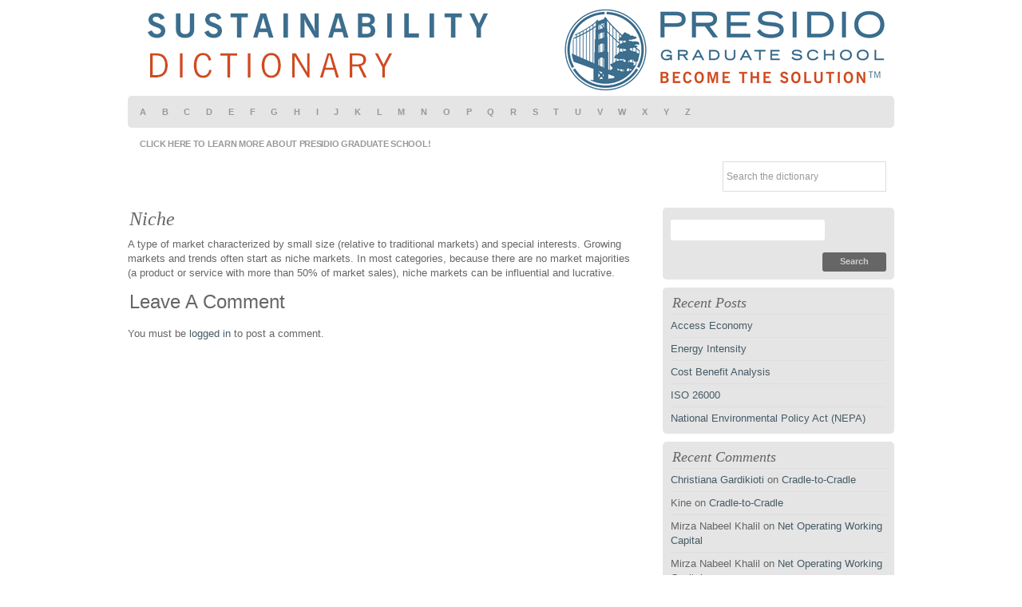

--- FILE ---
content_type: text/html; charset=UTF-8
request_url: https://sustainabilitydictionary.com/2005/12/03/niche/
body_size: 7928
content:
<!DOCTYPE html PUBLIC "-//W3C//DTD XHTML 1.0 Transitional//EN" "http://www.w3.org/TR/xhtml1/DTD/xhtml1-transitional.dtd">
<html xmlns="http://www.w3.org/1999/xhtml" lang="en-US">
<head profile="http://gmpg.org/xfn/11">

<meta http-equiv="Content-Type" content="text/html; charset=UTF-8" />
<meta name="distribution" content="global" />
<meta name="robots" content="follow, all" />
<meta name="language" content="en" />
<meta name="google-site-verification" content="rTme5LTmU0wO3HQcVRbpVBpKCKBBqeeSdWf-ZejhZAk" />
<title>  Niche : Sustainability Dictionary</title>
<link rel="Shortcut Icon" href="https://sustainabilitydictionary.com/wp-content/themes/organic_portfolio_gray/images/favicon.ico" type="image/x-icon" />

<link rel="stylesheet" href="https://sustainabilitydictionary.com/wp-content/themes/organic_portfolio_gray/style.css" type="text/css" media="screen" />
<link rel="alternate" type="application/rss+xml" title="Sustainability Dictionary RSS Feed" href="https://sustainabilitydictionary.com/feed/" />
<link rel="alternate" type="application/atom+xml" title="Sustainability Dictionary Atom Feed" href="https://sustainabilitydictionary.com/feed/atom/" />
<link rel="pingback" href="" />

<meta name='robots' content='max-image-preview:large' />
<link rel="alternate" type="application/rss+xml" title="Sustainability Dictionary &raquo; Feed" href="https://sustainabilitydictionary.com/feed/" />
<link rel="alternate" type="application/rss+xml" title="Sustainability Dictionary &raquo; Comments Feed" href="https://sustainabilitydictionary.com/comments/feed/" />
<link rel="alternate" type="application/rss+xml" title="Sustainability Dictionary &raquo; Niche Comments Feed" href="https://sustainabilitydictionary.com/2005/12/03/niche/feed/" />
<script type="text/javascript">
/* <![CDATA[ */
window._wpemojiSettings = {"baseUrl":"https:\/\/s.w.org\/images\/core\/emoji\/14.0.0\/72x72\/","ext":".png","svgUrl":"https:\/\/s.w.org\/images\/core\/emoji\/14.0.0\/svg\/","svgExt":".svg","source":{"concatemoji":"https:\/\/sustainabilitydictionary.com\/wp-includes\/js\/wp-emoji-release.min.js?ver=6.4.7"}};
/*! This file is auto-generated */
!function(i,n){var o,s,e;function c(e){try{var t={supportTests:e,timestamp:(new Date).valueOf()};sessionStorage.setItem(o,JSON.stringify(t))}catch(e){}}function p(e,t,n){e.clearRect(0,0,e.canvas.width,e.canvas.height),e.fillText(t,0,0);var t=new Uint32Array(e.getImageData(0,0,e.canvas.width,e.canvas.height).data),r=(e.clearRect(0,0,e.canvas.width,e.canvas.height),e.fillText(n,0,0),new Uint32Array(e.getImageData(0,0,e.canvas.width,e.canvas.height).data));return t.every(function(e,t){return e===r[t]})}function u(e,t,n){switch(t){case"flag":return n(e,"\ud83c\udff3\ufe0f\u200d\u26a7\ufe0f","\ud83c\udff3\ufe0f\u200b\u26a7\ufe0f")?!1:!n(e,"\ud83c\uddfa\ud83c\uddf3","\ud83c\uddfa\u200b\ud83c\uddf3")&&!n(e,"\ud83c\udff4\udb40\udc67\udb40\udc62\udb40\udc65\udb40\udc6e\udb40\udc67\udb40\udc7f","\ud83c\udff4\u200b\udb40\udc67\u200b\udb40\udc62\u200b\udb40\udc65\u200b\udb40\udc6e\u200b\udb40\udc67\u200b\udb40\udc7f");case"emoji":return!n(e,"\ud83e\udef1\ud83c\udffb\u200d\ud83e\udef2\ud83c\udfff","\ud83e\udef1\ud83c\udffb\u200b\ud83e\udef2\ud83c\udfff")}return!1}function f(e,t,n){var r="undefined"!=typeof WorkerGlobalScope&&self instanceof WorkerGlobalScope?new OffscreenCanvas(300,150):i.createElement("canvas"),a=r.getContext("2d",{willReadFrequently:!0}),o=(a.textBaseline="top",a.font="600 32px Arial",{});return e.forEach(function(e){o[e]=t(a,e,n)}),o}function t(e){var t=i.createElement("script");t.src=e,t.defer=!0,i.head.appendChild(t)}"undefined"!=typeof Promise&&(o="wpEmojiSettingsSupports",s=["flag","emoji"],n.supports={everything:!0,everythingExceptFlag:!0},e=new Promise(function(e){i.addEventListener("DOMContentLoaded",e,{once:!0})}),new Promise(function(t){var n=function(){try{var e=JSON.parse(sessionStorage.getItem(o));if("object"==typeof e&&"number"==typeof e.timestamp&&(new Date).valueOf()<e.timestamp+604800&&"object"==typeof e.supportTests)return e.supportTests}catch(e){}return null}();if(!n){if("undefined"!=typeof Worker&&"undefined"!=typeof OffscreenCanvas&&"undefined"!=typeof URL&&URL.createObjectURL&&"undefined"!=typeof Blob)try{var e="postMessage("+f.toString()+"("+[JSON.stringify(s),u.toString(),p.toString()].join(",")+"));",r=new Blob([e],{type:"text/javascript"}),a=new Worker(URL.createObjectURL(r),{name:"wpTestEmojiSupports"});return void(a.onmessage=function(e){c(n=e.data),a.terminate(),t(n)})}catch(e){}c(n=f(s,u,p))}t(n)}).then(function(e){for(var t in e)n.supports[t]=e[t],n.supports.everything=n.supports.everything&&n.supports[t],"flag"!==t&&(n.supports.everythingExceptFlag=n.supports.everythingExceptFlag&&n.supports[t]);n.supports.everythingExceptFlag=n.supports.everythingExceptFlag&&!n.supports.flag,n.DOMReady=!1,n.readyCallback=function(){n.DOMReady=!0}}).then(function(){return e}).then(function(){var e;n.supports.everything||(n.readyCallback(),(e=n.source||{}).concatemoji?t(e.concatemoji):e.wpemoji&&e.twemoji&&(t(e.twemoji),t(e.wpemoji)))}))}((window,document),window._wpemojiSettings);
/* ]]> */
</script>
<style id='wp-emoji-styles-inline-css' type='text/css'>

	img.wp-smiley, img.emoji {
		display: inline !important;
		border: none !important;
		box-shadow: none !important;
		height: 1em !important;
		width: 1em !important;
		margin: 0 0.07em !important;
		vertical-align: -0.1em !important;
		background: none !important;
		padding: 0 !important;
	}
</style>
<link rel='stylesheet' id='wp-block-library-css' href='https://sustainabilitydictionary.com/wp-includes/css/dist/block-library/style.min.css?ver=6.4.7' type='text/css' media='all' />
<style id='classic-theme-styles-inline-css' type='text/css'>
/*! This file is auto-generated */
.wp-block-button__link{color:#fff;background-color:#32373c;border-radius:9999px;box-shadow:none;text-decoration:none;padding:calc(.667em + 2px) calc(1.333em + 2px);font-size:1.125em}.wp-block-file__button{background:#32373c;color:#fff;text-decoration:none}
</style>
<style id='global-styles-inline-css' type='text/css'>
body{--wp--preset--color--black: #000000;--wp--preset--color--cyan-bluish-gray: #abb8c3;--wp--preset--color--white: #ffffff;--wp--preset--color--pale-pink: #f78da7;--wp--preset--color--vivid-red: #cf2e2e;--wp--preset--color--luminous-vivid-orange: #ff6900;--wp--preset--color--luminous-vivid-amber: #fcb900;--wp--preset--color--light-green-cyan: #7bdcb5;--wp--preset--color--vivid-green-cyan: #00d084;--wp--preset--color--pale-cyan-blue: #8ed1fc;--wp--preset--color--vivid-cyan-blue: #0693e3;--wp--preset--color--vivid-purple: #9b51e0;--wp--preset--gradient--vivid-cyan-blue-to-vivid-purple: linear-gradient(135deg,rgba(6,147,227,1) 0%,rgb(155,81,224) 100%);--wp--preset--gradient--light-green-cyan-to-vivid-green-cyan: linear-gradient(135deg,rgb(122,220,180) 0%,rgb(0,208,130) 100%);--wp--preset--gradient--luminous-vivid-amber-to-luminous-vivid-orange: linear-gradient(135deg,rgba(252,185,0,1) 0%,rgba(255,105,0,1) 100%);--wp--preset--gradient--luminous-vivid-orange-to-vivid-red: linear-gradient(135deg,rgba(255,105,0,1) 0%,rgb(207,46,46) 100%);--wp--preset--gradient--very-light-gray-to-cyan-bluish-gray: linear-gradient(135deg,rgb(238,238,238) 0%,rgb(169,184,195) 100%);--wp--preset--gradient--cool-to-warm-spectrum: linear-gradient(135deg,rgb(74,234,220) 0%,rgb(151,120,209) 20%,rgb(207,42,186) 40%,rgb(238,44,130) 60%,rgb(251,105,98) 80%,rgb(254,248,76) 100%);--wp--preset--gradient--blush-light-purple: linear-gradient(135deg,rgb(255,206,236) 0%,rgb(152,150,240) 100%);--wp--preset--gradient--blush-bordeaux: linear-gradient(135deg,rgb(254,205,165) 0%,rgb(254,45,45) 50%,rgb(107,0,62) 100%);--wp--preset--gradient--luminous-dusk: linear-gradient(135deg,rgb(255,203,112) 0%,rgb(199,81,192) 50%,rgb(65,88,208) 100%);--wp--preset--gradient--pale-ocean: linear-gradient(135deg,rgb(255,245,203) 0%,rgb(182,227,212) 50%,rgb(51,167,181) 100%);--wp--preset--gradient--electric-grass: linear-gradient(135deg,rgb(202,248,128) 0%,rgb(113,206,126) 100%);--wp--preset--gradient--midnight: linear-gradient(135deg,rgb(2,3,129) 0%,rgb(40,116,252) 100%);--wp--preset--font-size--small: 13px;--wp--preset--font-size--medium: 20px;--wp--preset--font-size--large: 36px;--wp--preset--font-size--x-large: 42px;--wp--preset--spacing--20: 0.44rem;--wp--preset--spacing--30: 0.67rem;--wp--preset--spacing--40: 1rem;--wp--preset--spacing--50: 1.5rem;--wp--preset--spacing--60: 2.25rem;--wp--preset--spacing--70: 3.38rem;--wp--preset--spacing--80: 5.06rem;--wp--preset--shadow--natural: 6px 6px 9px rgba(0, 0, 0, 0.2);--wp--preset--shadow--deep: 12px 12px 50px rgba(0, 0, 0, 0.4);--wp--preset--shadow--sharp: 6px 6px 0px rgba(0, 0, 0, 0.2);--wp--preset--shadow--outlined: 6px 6px 0px -3px rgba(255, 255, 255, 1), 6px 6px rgba(0, 0, 0, 1);--wp--preset--shadow--crisp: 6px 6px 0px rgba(0, 0, 0, 1);}:where(.is-layout-flex){gap: 0.5em;}:where(.is-layout-grid){gap: 0.5em;}body .is-layout-flow > .alignleft{float: left;margin-inline-start: 0;margin-inline-end: 2em;}body .is-layout-flow > .alignright{float: right;margin-inline-start: 2em;margin-inline-end: 0;}body .is-layout-flow > .aligncenter{margin-left: auto !important;margin-right: auto !important;}body .is-layout-constrained > .alignleft{float: left;margin-inline-start: 0;margin-inline-end: 2em;}body .is-layout-constrained > .alignright{float: right;margin-inline-start: 2em;margin-inline-end: 0;}body .is-layout-constrained > .aligncenter{margin-left: auto !important;margin-right: auto !important;}body .is-layout-constrained > :where(:not(.alignleft):not(.alignright):not(.alignfull)){max-width: var(--wp--style--global--content-size);margin-left: auto !important;margin-right: auto !important;}body .is-layout-constrained > .alignwide{max-width: var(--wp--style--global--wide-size);}body .is-layout-flex{display: flex;}body .is-layout-flex{flex-wrap: wrap;align-items: center;}body .is-layout-flex > *{margin: 0;}body .is-layout-grid{display: grid;}body .is-layout-grid > *{margin: 0;}:where(.wp-block-columns.is-layout-flex){gap: 2em;}:where(.wp-block-columns.is-layout-grid){gap: 2em;}:where(.wp-block-post-template.is-layout-flex){gap: 1.25em;}:where(.wp-block-post-template.is-layout-grid){gap: 1.25em;}.has-black-color{color: var(--wp--preset--color--black) !important;}.has-cyan-bluish-gray-color{color: var(--wp--preset--color--cyan-bluish-gray) !important;}.has-white-color{color: var(--wp--preset--color--white) !important;}.has-pale-pink-color{color: var(--wp--preset--color--pale-pink) !important;}.has-vivid-red-color{color: var(--wp--preset--color--vivid-red) !important;}.has-luminous-vivid-orange-color{color: var(--wp--preset--color--luminous-vivid-orange) !important;}.has-luminous-vivid-amber-color{color: var(--wp--preset--color--luminous-vivid-amber) !important;}.has-light-green-cyan-color{color: var(--wp--preset--color--light-green-cyan) !important;}.has-vivid-green-cyan-color{color: var(--wp--preset--color--vivid-green-cyan) !important;}.has-pale-cyan-blue-color{color: var(--wp--preset--color--pale-cyan-blue) !important;}.has-vivid-cyan-blue-color{color: var(--wp--preset--color--vivid-cyan-blue) !important;}.has-vivid-purple-color{color: var(--wp--preset--color--vivid-purple) !important;}.has-black-background-color{background-color: var(--wp--preset--color--black) !important;}.has-cyan-bluish-gray-background-color{background-color: var(--wp--preset--color--cyan-bluish-gray) !important;}.has-white-background-color{background-color: var(--wp--preset--color--white) !important;}.has-pale-pink-background-color{background-color: var(--wp--preset--color--pale-pink) !important;}.has-vivid-red-background-color{background-color: var(--wp--preset--color--vivid-red) !important;}.has-luminous-vivid-orange-background-color{background-color: var(--wp--preset--color--luminous-vivid-orange) !important;}.has-luminous-vivid-amber-background-color{background-color: var(--wp--preset--color--luminous-vivid-amber) !important;}.has-light-green-cyan-background-color{background-color: var(--wp--preset--color--light-green-cyan) !important;}.has-vivid-green-cyan-background-color{background-color: var(--wp--preset--color--vivid-green-cyan) !important;}.has-pale-cyan-blue-background-color{background-color: var(--wp--preset--color--pale-cyan-blue) !important;}.has-vivid-cyan-blue-background-color{background-color: var(--wp--preset--color--vivid-cyan-blue) !important;}.has-vivid-purple-background-color{background-color: var(--wp--preset--color--vivid-purple) !important;}.has-black-border-color{border-color: var(--wp--preset--color--black) !important;}.has-cyan-bluish-gray-border-color{border-color: var(--wp--preset--color--cyan-bluish-gray) !important;}.has-white-border-color{border-color: var(--wp--preset--color--white) !important;}.has-pale-pink-border-color{border-color: var(--wp--preset--color--pale-pink) !important;}.has-vivid-red-border-color{border-color: var(--wp--preset--color--vivid-red) !important;}.has-luminous-vivid-orange-border-color{border-color: var(--wp--preset--color--luminous-vivid-orange) !important;}.has-luminous-vivid-amber-border-color{border-color: var(--wp--preset--color--luminous-vivid-amber) !important;}.has-light-green-cyan-border-color{border-color: var(--wp--preset--color--light-green-cyan) !important;}.has-vivid-green-cyan-border-color{border-color: var(--wp--preset--color--vivid-green-cyan) !important;}.has-pale-cyan-blue-border-color{border-color: var(--wp--preset--color--pale-cyan-blue) !important;}.has-vivid-cyan-blue-border-color{border-color: var(--wp--preset--color--vivid-cyan-blue) !important;}.has-vivid-purple-border-color{border-color: var(--wp--preset--color--vivid-purple) !important;}.has-vivid-cyan-blue-to-vivid-purple-gradient-background{background: var(--wp--preset--gradient--vivid-cyan-blue-to-vivid-purple) !important;}.has-light-green-cyan-to-vivid-green-cyan-gradient-background{background: var(--wp--preset--gradient--light-green-cyan-to-vivid-green-cyan) !important;}.has-luminous-vivid-amber-to-luminous-vivid-orange-gradient-background{background: var(--wp--preset--gradient--luminous-vivid-amber-to-luminous-vivid-orange) !important;}.has-luminous-vivid-orange-to-vivid-red-gradient-background{background: var(--wp--preset--gradient--luminous-vivid-orange-to-vivid-red) !important;}.has-very-light-gray-to-cyan-bluish-gray-gradient-background{background: var(--wp--preset--gradient--very-light-gray-to-cyan-bluish-gray) !important;}.has-cool-to-warm-spectrum-gradient-background{background: var(--wp--preset--gradient--cool-to-warm-spectrum) !important;}.has-blush-light-purple-gradient-background{background: var(--wp--preset--gradient--blush-light-purple) !important;}.has-blush-bordeaux-gradient-background{background: var(--wp--preset--gradient--blush-bordeaux) !important;}.has-luminous-dusk-gradient-background{background: var(--wp--preset--gradient--luminous-dusk) !important;}.has-pale-ocean-gradient-background{background: var(--wp--preset--gradient--pale-ocean) !important;}.has-electric-grass-gradient-background{background: var(--wp--preset--gradient--electric-grass) !important;}.has-midnight-gradient-background{background: var(--wp--preset--gradient--midnight) !important;}.has-small-font-size{font-size: var(--wp--preset--font-size--small) !important;}.has-medium-font-size{font-size: var(--wp--preset--font-size--medium) !important;}.has-large-font-size{font-size: var(--wp--preset--font-size--large) !important;}.has-x-large-font-size{font-size: var(--wp--preset--font-size--x-large) !important;}
.wp-block-navigation a:where(:not(.wp-element-button)){color: inherit;}
:where(.wp-block-post-template.is-layout-flex){gap: 1.25em;}:where(.wp-block-post-template.is-layout-grid){gap: 1.25em;}
:where(.wp-block-columns.is-layout-flex){gap: 2em;}:where(.wp-block-columns.is-layout-grid){gap: 2em;}
.wp-block-pullquote{font-size: 1.5em;line-height: 1.6;}
</style>
<script type="text/javascript" src="https://sustainabilitydictionary.com/wp-includes/js/jquery/jquery.min.js?ver=3.7.1" id="jquery-core-js"></script>
<script type="text/javascript" src="https://sustainabilitydictionary.com/wp-includes/js/jquery/jquery-migrate.min.js?ver=3.4.1" id="jquery-migrate-js"></script>
<link rel="https://api.w.org/" href="https://sustainabilitydictionary.com/wp-json/" /><link rel="alternate" type="application/json" href="https://sustainabilitydictionary.com/wp-json/wp/v2/posts/102" /><link rel="EditURI" type="application/rsd+xml" title="RSD" href="https://sustainabilitydictionary.com/xmlrpc.php?rsd" />
<meta name="generator" content="WordPress 6.4.7" />
<link rel="canonical" href="https://sustainabilitydictionary.com/2005/12/03/niche/" />
<link rel='shortlink' href='https://sustainabilitydictionary.com/?p=102' />
<link rel="alternate" type="application/json+oembed" href="https://sustainabilitydictionary.com/wp-json/oembed/1.0/embed?url=https%3A%2F%2Fsustainabilitydictionary.com%2F2005%2F12%2F03%2Fniche%2F" />
<link rel="alternate" type="text/xml+oembed" href="https://sustainabilitydictionary.com/wp-json/oembed/1.0/embed?url=https%3A%2F%2Fsustainabilitydictionary.com%2F2005%2F12%2F03%2Fniche%2F&#038;format=xml" />
<style type="text/css">.recentcomments a{display:inline !important;padding:0 !important;margin:0 !important;}</style><style type="text/css">
#header #title a {
background: url(https://sustainabilitydictionary.com/wp-content/uploads/2018/04/Sustainability-Dictionary-Header.gif) no-repeat;
}
</style>
<style type="text/css" id="custom-background-css">
body.custom-background { background-color: #ffffff; }
</style>
	<link rel="icon" href="https://sustainabilitydictionary.com/wp-content/uploads/2017/05/cropped-PGS_Logo_SFSEAOnline_FINAL-32x32.jpg" sizes="32x32" />
<link rel="icon" href="https://sustainabilitydictionary.com/wp-content/uploads/2017/05/cropped-PGS_Logo_SFSEAOnline_FINAL-192x192.jpg" sizes="192x192" />
<link rel="apple-touch-icon" href="https://sustainabilitydictionary.com/wp-content/uploads/2017/05/cropped-PGS_Logo_SFSEAOnline_FINAL-180x180.jpg" />
<meta name="msapplication-TileImage" content="https://sustainabilitydictionary.com/wp-content/uploads/2017/05/cropped-PGS_Logo_SFSEAOnline_FINAL-270x270.jpg" />

<script type="text/javascript" src="https://sustainabilitydictionary.com/wp-content/themes/organic_portfolio_gray/js/superfish/superfish.js"></script>
<script type="text/javascript" src="https://sustainabilitydictionary.com/wp-content/themes/organic_portfolio_gray/js/superfish/hoverIntent.js"></script>
<script type="text/javascript" src="https://sustainabilitydictionary.com/wp-content/themes/organic_portfolio_gray/js/jquery.flow.1.1.js"></script>
<script type="text/javascript" src="https://sustainabilitydictionary.com/wp-content/themes/organic_portfolio_gray/js/iepngfix_tilebg.js"></script>

<!--IE6 Fix-->
<style type="text/css">
	img, div, a, input, body, span { 
		behavior: url(https://sustainabilitydictionary.com/wp-content/themes/organic_portfolio_gray/images/iepngfix.htc);
	}
</style>

<script type="text/javascript">
    var $j = jQuery.noConflict();
	$j(function() {
        $j("div#controller").jFlow({
            slides: "#slides",
            width: "960px",
            height: "240px",
			timer: 5000,
	    	duration: 400
        });
    });
</script>

<script type="text/javascript"> 
    $j(document).ready(function() { 
        $j('.menu').superfish(); 
    }); 
</script>

<script type="text/javascript">

  var _gaq = _gaq || [];
  _gaq.push(['_setAccount', 'UA-22148055-1']);
  _gaq.push(['_trackPageview']);

  (function() {
    var ga = document.createElement('script'); ga.type = 'text/javascript'; ga.async = true;
    ga.src = ('https:' == document.location.protocol ? 'https://ssl' : 'http://www') + '.google-analytics.com/ga.js';
    var s = document.getElementsByTagName('script')[0]; s.parentNode.insertBefore(ga, s);
  })();

</script>

</head>

<body class="post-template-default single single-post postid-102 single-format-standard custom-background">

<div id="wrap">

<div id="header">

	<div class="headercenter">
		<p id="title"><a href="https://sustainabilitydictionary.com/" title="Home">Sustainability Dictionary</a></p>
	</div>

</div>

<div id="navbar">

	<div id="nav">
    
    	<div id="navbarleft">
            <div class="menu"><ul id="menu-new-menu" class="menu"><li id="menu-item-15" class="menu-item menu-item-type-taxonomy menu-item-object-category menu-item-15"><a href="https://sustainabilitydictionary.com/category/a/">A</a></li>
<li id="menu-item-16" class="menu-item menu-item-type-taxonomy menu-item-object-category menu-item-16"><a href="https://sustainabilitydictionary.com/category/b/">B</a></li>
<li id="menu-item-17" class="menu-item menu-item-type-taxonomy menu-item-object-category menu-item-17"><a href="https://sustainabilitydictionary.com/category/c/">C</a></li>
<li id="menu-item-18" class="menu-item menu-item-type-taxonomy menu-item-object-category menu-item-18"><a href="https://sustainabilitydictionary.com/category/d/">D</a></li>
<li id="menu-item-19" class="menu-item menu-item-type-taxonomy menu-item-object-category menu-item-19"><a href="https://sustainabilitydictionary.com/category/e/">E</a></li>
<li id="menu-item-20" class="menu-item menu-item-type-taxonomy menu-item-object-category menu-item-20"><a href="https://sustainabilitydictionary.com/category/f/">F</a></li>
<li id="menu-item-21" class="menu-item menu-item-type-taxonomy menu-item-object-category menu-item-21"><a href="https://sustainabilitydictionary.com/category/g/">G</a></li>
<li id="menu-item-22" class="menu-item menu-item-type-taxonomy menu-item-object-category menu-item-22"><a href="https://sustainabilitydictionary.com/category/h/">H</a></li>
<li id="menu-item-23" class="menu-item menu-item-type-taxonomy menu-item-object-category menu-item-23"><a href="https://sustainabilitydictionary.com/category/i/">I</a></li>
<li id="menu-item-24" class="menu-item menu-item-type-taxonomy menu-item-object-category menu-item-24"><a href="https://sustainabilitydictionary.com/category/j/">J</a></li>
<li id="menu-item-25" class="menu-item menu-item-type-taxonomy menu-item-object-category menu-item-25"><a href="https://sustainabilitydictionary.com/category/k/">K</a></li>
<li id="menu-item-26" class="menu-item menu-item-type-taxonomy menu-item-object-category menu-item-26"><a href="https://sustainabilitydictionary.com/category/l/">L</a></li>
<li id="menu-item-27" class="menu-item menu-item-type-taxonomy menu-item-object-category menu-item-27"><a href="https://sustainabilitydictionary.com/category/m/">M</a></li>
<li id="menu-item-28" class="menu-item menu-item-type-taxonomy menu-item-object-category current-post-ancestor current-menu-parent current-post-parent menu-item-28"><a href="https://sustainabilitydictionary.com/category/n/">N</a></li>
<li id="menu-item-29" class="menu-item menu-item-type-taxonomy menu-item-object-category menu-item-29"><a href="https://sustainabilitydictionary.com/category/o/">O</a></li>
<li id="menu-item-30" class="menu-item menu-item-type-taxonomy menu-item-object-category menu-item-30"><a href="https://sustainabilitydictionary.com/category/p/">P</a></li>
<li id="menu-item-31" class="menu-item menu-item-type-taxonomy menu-item-object-category menu-item-31"><a href="https://sustainabilitydictionary.com/category/q/">Q</a></li>
<li id="menu-item-32" class="menu-item menu-item-type-taxonomy menu-item-object-category menu-item-32"><a href="https://sustainabilitydictionary.com/category/r/">R</a></li>
<li id="menu-item-33" class="menu-item menu-item-type-taxonomy menu-item-object-category menu-item-33"><a href="https://sustainabilitydictionary.com/category/s/">S</a></li>
<li id="menu-item-670" class="menu-item menu-item-type-taxonomy menu-item-object-category menu-item-670"><a href="https://sustainabilitydictionary.com/category/t/">T</a></li>
<li id="menu-item-671" class="menu-item menu-item-type-taxonomy menu-item-object-category menu-item-671"><a href="https://sustainabilitydictionary.com/category/u/">U</a></li>
<li id="menu-item-672" class="menu-item menu-item-type-taxonomy menu-item-object-category menu-item-672"><a href="https://sustainabilitydictionary.com/category/v/">V</a></li>
<li id="menu-item-673" class="menu-item menu-item-type-taxonomy menu-item-object-category menu-item-673"><a href="https://sustainabilitydictionary.com/category/w/">W</a></li>
<li id="menu-item-674" class="menu-item menu-item-type-taxonomy menu-item-object-category menu-item-674"><a href="https://sustainabilitydictionary.com/category/x/">X</a></li>
<li id="menu-item-675" class="menu-item menu-item-type-taxonomy menu-item-object-category menu-item-675"><a href="https://sustainabilitydictionary.com/category/y/">Y</a></li>
<li id="menu-item-676" class="menu-item menu-item-type-taxonomy menu-item-object-category menu-item-676"><a href="https://sustainabilitydictionary.com/category/z/">Z</a></li>
<li id="menu-item-764" class="menu-item menu-item-type-custom menu-item-object-custom menu-item-764"><a href="http://presidio.edu">Click here to learn more about Presidio Graduate School!</a></li>
</ul></div>			
       <div id="search_header">
        <form id="searchform" method="get" action="/index.php">
        <input type="text" value="Search the dictionary" name="s" id="s" onfocus="if (this.value == 'Search the dictionary') {this.value = '';}" onblur="if (this.value == '') {this.value = 'Search Here';}" />
        <input type="hidden" id="searchbutton" value="GO" /></form>
    </div>
        </div>
        
  
	</div>

</div>

<div style="clear:both;"></div>

<div id="content">


  <div id="contentleft">
  
  
    <div class="postarea">
    
            
      
      <h3>
        Niche      </h3>
      
      
      <div class="postauthor">
      
      
        
      </div>
      
      <p>A type of market characterized by small size (relative to traditional markets) and special interests. Growing markets and trends often start as niche markets. In most categories, because there are no market majorities (a product or service with more than 50% of market sales), niche markets can be influential and lucrative.</p>
      
      <div style="clear:both;"></div>
      
      <!--
			<rdf:RDF xmlns:rdf="http://www.w3.org/1999/02/22-rdf-syntax-ns#"
			xmlns:dc="http://purl.org/dc/elements/1.1/"
			xmlns:trackback="http://madskills.com/public/xml/rss/module/trackback/">
		<rdf:Description rdf:about="https://sustainabilitydictionary.com/2005/12/03/niche/"
    dc:identifier="https://sustainabilitydictionary.com/2005/12/03/niche/"
    dc:title="Niche"
    trackback:ping="https://sustainabilitydictionary.com/2005/12/03/niche/trackback/" />
</rdf:RDF>			-->
                       
      <!-- div class="postmeta">
      
        <p>
        Tags:  
        </p>
        
      </div>  -->
      
      
    </div>
    
    
    <div class="postcomments">
      
<!-- You can start editing here. -->

	
			<!-- If comments are open, but there are no comments. -->

	 


<div id="respond">

<h4>Leave A Comment</h4>

<div class="cancel-comment-reply">
	<small><a rel="nofollow" id="cancel-comment-reply-link" href="/2005/12/03/niche/#respond" style="display:none;">Click here to cancel reply.</a></small>
</div>

<p>You must be <a href="https://sustainabilitydictionary.com/wp-login.php?redirect_to=https%3A%2F%2Fsustainabilitydictionary.com%2F2005%2F12%2F03%2Fniche%2F">logged in</a> to post a comment.</p></div>

    </div>
    
    
        
    
  </div>
  
    
  <!-- begin right sidebar -->

<div id="sidebar">

	     
	<div id="search-2" class="widget widget_search"><form role="search" method="get" id="searchform" class="searchform" action="https://sustainabilitydictionary.com/">
				<div>
					<label class="screen-reader-text" for="s">Search for:</label>
					<input type="text" value="" name="s" id="s" />
					<input type="submit" id="searchsubmit" value="Search" />
				</div>
			</form></div>
		<div id="recent-posts-2" class="widget widget_recent_entries">
		<h4>Recent Posts</h4>
		<ul>
											<li>
					<a href="https://sustainabilitydictionary.com/2012/03/23/access-economy/">Access Economy</a>
									</li>
											<li>
					<a href="https://sustainabilitydictionary.com/2011/10/07/energy-intensity/">Energy Intensity</a>
									</li>
											<li>
					<a href="https://sustainabilitydictionary.com/2011/10/07/cost-benefit-analysis/">Cost Benefit Analysis</a>
									</li>
											<li>
					<a href="https://sustainabilitydictionary.com/2011/10/07/iso-26000/">ISO 26000</a>
									</li>
											<li>
					<a href="https://sustainabilitydictionary.com/2011/03/14/national-environmental-policy-act-nepa/">National Environmental Policy Act (NEPA)</a>
									</li>
					</ul>

		</div><div id="recent-comments-2" class="widget widget_recent_comments"><h4>Recent Comments</h4><ul id="recentcomments"><li class="recentcomments"><span class="comment-author-link"><a href="https://www.facebook.com/groups/269767659843100/" class="url" rel="ugc external nofollow">Christiana Gardikioti</a></span> on <a href="https://sustainabilitydictionary.com/2005/12/03/cradle-to-cradle/#comment-29">Cradle-to-Cradle</a></li><li class="recentcomments"><span class="comment-author-link">Kine</span> on <a href="https://sustainabilitydictionary.com/2005/12/03/cradle-to-cradle/#comment-28">Cradle-to-Cradle</a></li><li class="recentcomments"><span class="comment-author-link">Mirza Nabeel Khalil</span> on <a href="https://sustainabilitydictionary.com/2006/03/06/net-operating-working-capital/#comment-156">Net Operating Working Capital</a></li><li class="recentcomments"><span class="comment-author-link">Mirza Nabeel Khalil</span> on <a href="https://sustainabilitydictionary.com/2006/03/06/net-operating-working-capital/#comment-155">Net Operating Working Capital</a></li><li class="recentcomments"><span class="comment-author-link">Ghazal</span> on <a href="https://sustainabilitydictionary.com/2005/12/03/cradle-to-cradle/#comment-27">Cradle-to-Cradle</a></li></ul></div><div id="archives-2" class="widget widget_archive"><h4>Archives</h4>
			<ul>
					<li><a href='https://sustainabilitydictionary.com/2012/03/'>March 2012</a></li>
	<li><a href='https://sustainabilitydictionary.com/2011/10/'>October 2011</a></li>
	<li><a href='https://sustainabilitydictionary.com/2011/03/'>March 2011</a></li>
	<li><a href='https://sustainabilitydictionary.com/2011/02/'>February 2011</a></li>
	<li><a href='https://sustainabilitydictionary.com/2011/01/'>January 2011</a></li>
	<li><a href='https://sustainabilitydictionary.com/2010/08/'>August 2010</a></li>
	<li><a href='https://sustainabilitydictionary.com/2009/06/'>June 2009</a></li>
	<li><a href='https://sustainabilitydictionary.com/2008/01/'>January 2008</a></li>
	<li><a href='https://sustainabilitydictionary.com/2007/12/'>December 2007</a></li>
	<li><a href='https://sustainabilitydictionary.com/2007/05/'>May 2007</a></li>
	<li><a href='https://sustainabilitydictionary.com/2007/01/'>January 2007</a></li>
	<li><a href='https://sustainabilitydictionary.com/2006/12/'>December 2006</a></li>
	<li><a href='https://sustainabilitydictionary.com/2006/10/'>October 2006</a></li>
	<li><a href='https://sustainabilitydictionary.com/2006/03/'>March 2006</a></li>
	<li><a href='https://sustainabilitydictionary.com/2006/02/'>February 2006</a></li>
	<li><a href='https://sustainabilitydictionary.com/2005/12/'>December 2005</a></li>
			</ul>

			</div><div id="categories-2" class="widget widget_categories"><h4>Categories</h4>
			<ul>
					<li class="cat-item cat-item-4"><a href="https://sustainabilitydictionary.com/category/170/">#</a>
</li>
	<li class="cat-item cat-item-5"><a href="https://sustainabilitydictionary.com/category/171/">#</a>
</li>
	<li class="cat-item cat-item-6"><a href="https://sustainabilitydictionary.com/category/a/">A</a>
</li>
	<li class="cat-item cat-item-7"><a href="https://sustainabilitydictionary.com/category/b/">B</a>
</li>
	<li class="cat-item cat-item-8"><a href="https://sustainabilitydictionary.com/category/bottom/">bottom</a>
</li>
	<li class="cat-item cat-item-9"><a href="https://sustainabilitydictionary.com/category/c/">C</a>
</li>
	<li class="cat-item cat-item-10"><a href="https://sustainabilitydictionary.com/category/d/">D</a>
</li>
	<li class="cat-item cat-item-11"><a href="https://sustainabilitydictionary.com/category/e/">E</a>
</li>
	<li class="cat-item cat-item-12"><a href="https://sustainabilitydictionary.com/category/f/">F</a>
</li>
	<li class="cat-item cat-item-13"><a href="https://sustainabilitydictionary.com/category/front-page/">front page</a>
</li>
	<li class="cat-item cat-item-14"><a href="https://sustainabilitydictionary.com/category/g/">G</a>
</li>
	<li class="cat-item cat-item-15"><a href="https://sustainabilitydictionary.com/category/h/">H</a>
</li>
	<li class="cat-item cat-item-16"><a href="https://sustainabilitydictionary.com/category/i/">I</a>
</li>
	<li class="cat-item cat-item-17"><a href="https://sustainabilitydictionary.com/category/j/">J</a>
</li>
	<li class="cat-item cat-item-18"><a href="https://sustainabilitydictionary.com/category/k/">K</a>
</li>
	<li class="cat-item cat-item-19"><a href="https://sustainabilitydictionary.com/category/l/">L</a>
</li>
	<li class="cat-item cat-item-20"><a href="https://sustainabilitydictionary.com/category/m/">M</a>
</li>
	<li class="cat-item cat-item-21"><a href="https://sustainabilitydictionary.com/category/n/">N</a>
</li>
	<li class="cat-item cat-item-22"><a href="https://sustainabilitydictionary.com/category/o/">O</a>
</li>
	<li class="cat-item cat-item-23"><a href="https://sustainabilitydictionary.com/category/p/">P</a>
</li>
	<li class="cat-item cat-item-24"><a href="https://sustainabilitydictionary.com/category/q/">Q</a>
</li>
	<li class="cat-item cat-item-25"><a href="https://sustainabilitydictionary.com/category/r/">R</a>
</li>
	<li class="cat-item cat-item-26"><a href="https://sustainabilitydictionary.com/category/s/">S</a>
</li>
	<li class="cat-item cat-item-27"><a href="https://sustainabilitydictionary.com/category/slider/">slider</a>
</li>
	<li class="cat-item cat-item-28"><a href="https://sustainabilitydictionary.com/category/t/">T</a>
</li>
	<li class="cat-item cat-item-29"><a href="https://sustainabilitydictionary.com/category/u/">U</a>
</li>
	<li class="cat-item cat-item-1"><a href="https://sustainabilitydictionary.com/category/uncategorized/">Uncategorized</a>
</li>
	<li class="cat-item cat-item-30"><a href="https://sustainabilitydictionary.com/category/v/">V</a>
</li>
	<li class="cat-item cat-item-31"><a href="https://sustainabilitydictionary.com/category/w/">W</a>
</li>
	<li class="cat-item cat-item-32"><a href="https://sustainabilitydictionary.com/category/x/">X</a>
</li>
	<li class="cat-item cat-item-33"><a href="https://sustainabilitydictionary.com/category/y/">Y</a>
</li>
	<li class="cat-item cat-item-34"><a href="https://sustainabilitydictionary.com/category/z/">Z</a>
</li>
			</ul>

			</div><div id="meta-2" class="widget widget_meta"><h4>Meta</h4>
		<ul>
						<li><a href="https://sustainabilitydictionary.com/wp-login.php">Log in</a></li>
			<li><a href="https://sustainabilitydictionary.com/feed/">Entries feed</a></li>
			<li><a href="https://sustainabilitydictionary.com/comments/feed/">Comments feed</a></li>

			<li><a href="https://wordpress.org/">WordPress.org</a></li>
		</ul>

		</div>


   Recent 3p <a href="http://www.triplepundit.com/topic/niche">news on Niche</a>



</div>

<!-- end right sidebar -->  
  
</div>


<!-- The main column ends  -->


<!-- begin footer -->

<div style="clear:both;"></div>

	<div id="footer">

    	<div class="footerright">
			<a href="http://www.organicthemes.com" target="_blank"><img style="margin-bottom: 3px;" src="https://sustainabilitydictionary.com/wp-content/themes/organic_portfolio_gray/images/footer_logo.png" alt="Organic Themes" /></a>
        </div>

		<div class="footertop">

			<div id="footermenu">
<ul>
<li><li class="page_item page-item-669"><a href="https://sustainabilitydictionary.com/about/">About</a></li>
<li class="page_item page-item-405"><a href="https://sustainabilitydictionary.com/creative-commons/">Creative Commons</a></li>
<li class="page_item page-item-34"><a href="https://sustainabilitydictionary.com/sample-page-2/">Sample Page</a></li>
<li class="page_item page-item-2"><a href="https://sustainabilitydictionary.com/sample-page/">Sample Page</a></li>
<li class="page_item page-item-324"><a href="https://sustainabilitydictionary.com/site-credits/">Site Credits</a></li>
<li class="page_item page-item-358"><a href="https://sustainabilitydictionary.com/submit-a-term/">Submit a Term</a></li>
</li>
</ul>
</div>
<p>&nbsp;Copyright &copy; 2026 &middot; All Rights Reserved &middot; Sustainability Dictionary &middot; Hosted by <a href="https://www.presidio.edu/">Presidio.edu</a></p>




		</div>

		<div class="footerbottom">



		</div>

	</div>

</div>

<script type="text/javascript" src="https://sustainabilitydictionary.com/wp-includes/js/comment-reply.min.js?ver=6.4.7" id="comment-reply-js" async="async" data-wp-strategy="async"></script>

<!--tracking code goes here--><!-- hello, folks -->
</body>

</html>


--- FILE ---
content_type: text/css
request_url: https://sustainabilitydictionary.com/wp-content/themes/organic_portfolio_gray/style.css
body_size: 5128
content:
/* 
	Theme Name: Organic-Portfolio-Gray
	Theme URL: http://www.organicthemes.com/
	Description: The Organic Portfolio Theme is designed and developed by David Morgan and Jeff Milone of Organic Themes.
	Author: Organic Themes
	Author URI: http://www.organicthemes.com
	Version: 2.0
	Tags: organic themes, wordpress portfolio theme 
	
	The CSS, XHTML and Design are released under the GPL:
	http://www.opensource.org/licenses/gpl-license.php
*/

body {
	background: #F5F5F5;
	color: #666666;
	font-size: 12px;
	font-family: Helvetica, Arial, Trebuchet MS, Verdana;
	margin: 0px auto 0px;
	padding: 0px;
	}
#wrap {
	background: none;
	font-size: 13px;
	font-family: Helvetica, Arial, Trebuchet MS, Verdana;
	margin: 0px auto 0px;
	padding: 0px;
    width: 960px;
	}
.hidden {
	display: none;
	}
	
/************************************************
*	Hyperlinks									*
************************************************/
a img {
	border: none;
	}
a {
	color: #465B66;
	text-decoration: none;
	}
a:focus, a:hover, a:active {
	text-decoration: underline;
	outline: none;
	}
	
/************************************************
*	Header  									*
************************************************/
#header {
	background: none;
	width: 960px;
	height: 120px;
	margin: 0px auto 0px;
	padding: 0px;
	position: relative;
	z-index: 1;
	zoom: 1;
	}
#header h1 {
	color: #666666;
	font-size: 36px;
	font-family: Helvetica, Arial, Trebuchet MS, Verdana;
	font-weight: normal;
	margin: 0px;
	padding: 20px 0px 0px 0px;
	text-decoration: none;
	}
#header h1 a, #header h1 a:visited {
	color: #666666;
	font-size: 36px;
	font-family: Helvetica, Arial, Trebuchet MS, Verdana;
	font-weight: normal;
	margin: 0px;
	padding: 0px;
	text-decoration: none;
	}
#header h1 a:hover {
	color: #333333;
	text-decoration: none;
	}
#header #title {
	padding: 0;
	margin: 0;
	}
#header #title a {
	background: url(images/logo.png) no-repeat;
	display: block; 
	width: 960px; 
	height: 120px;
	margin: 0 auto 0; 
	padding: 0;
	text-indent: -9999px;
	overflow: hidden;
}
.headercenter {
	width: 960px;
	margin: 0px;
	padding: 0px;
	overflow: hidden;
	}
	
/************************************************
*	jFlow									    *
************************************************/
#controller {
	float: left;
	display: inline-block;
	clear: both;
	margin: 0px;
	padding: 0px;
	}
#controller span {
	background-repeat: no-repeat;
	display: inline-block;
	padding: 0;
	margin: 0;
	}
#jFlowSlide {
	float: left;
	position: absolute;
	margin: 0;
	padding: 0px;
	display: inline-block;
	clear: both;
	z-index: 1;
	}
#slides p a {
	color: #465B66;
	}
#prev_btn a img {
	float: left;
	display: block;
	background: transparent url(images/prev_btn.png) no-repeat;
	margin: 100px 0px 0px 0px;
	width: 20px;
	height: 40px;
	position: absolute;
	clear: both;
	z-index: 9;
	overflow: hidden;
	}
#prev_btn a:hover img {
	background-position: -20px 0;
	}
#next_btn a img {
	float: right;
	display: block;
	background: transparent url(images/next_btn.png) no-repeat;
	margin: 100px 0px 0px 940px;
	width: 20px;
	height: 40px;
	position: absolute;
	clear: both;
	z-index: 9;
	overflow: hidden;
	}
#next_btn a:hover img {
	background-position: -20px 0;
	}
.jFlow {
	float: left;
	display: block;
	clear: both;
	margin: 0;
	padding: 0;
	position: relative;
	z-index: 1;
	zoom: 1;
	}
.jFlow h1 {
	margin: 0px;
	}
.jFlow h1 a {
	text-decoration: none;
	margin: 0px;
	padding: 0px;
	}
  
/************************************************
*	Navbar      								*
************************************************/
#navbar {
	background: #E5E5E5;
	position: relative;
	width: 960px;
	height: 40px;
	font-size: 11px;
	font-family: Helvetica, Arial, Trebuchet MS, Verdana;
	text-transform: uppercase;
	line-height: 20px;
    letter-spacing: -0.3px;
	color: #666666;
	font-weight: bold;
	margin: 0px auto 0px;
	padding: 0px;
	z-index: 9;
	-moz-border-radius: 5px;
	-khtml-border-radius: 5px;
	-webkit-border-radius: 5px;
	}
#nav {
	margin: 0px 0px 0px 5px;
	padding: 0px 0px 0px 0px;
	}
#navbarleft {
	
	display: inline;
	margin: 0px 0px 0px 0px;
	padding: 0px 0px 0px 0px;
	}
#navbarright {
	float: left;
	display: inline;
	margin: 0px 0px 0px 0px;
	padding: 0px 0px 0px 0px;
	}

	
/*** ESSENTIAL STYLES ***/
.menu, .menu * {
	margin:	0;
	padding: 0;
	list-style:	none;
	}
.menu {
	line-height: 1.0;
	}
.menu ul {
	margin: 0px;
	padding: 0px;
	}
.menu ul ul, ul.menu ul {
	position: absolute;
	top: -9999px;
	width: 160px; /* left offset of submenus need to match (see below) */
	}
.menu ul li ul li, ul.menu ul li {
	width: 100%;
	margin: 0px 0px 0px 0px;
	}
.menu li:hover {
	visibility:	inherit; /* fixes IE7 'sticky bug' */
	}
.menu li {
	float: left;
	position: relative;
	}
.menu a {
	display: block;
	position: relative;
	}
.menu li:hover ul,
.menu li.sfHover ul {
	left: 0;
	top: 40px; /* match top ul list item height */
	z-index: 99;
	}
ul.menu li:hover li ul,
ul.menu li.sfHover li ul {
	top: -9999px;
	}
ul.menu li li:hover ul,
ul.menu li li.sfHover ul {
	left: 160px; /* match ul width */
	top: 0;
	}
ul.menu li li:hover li ul,
ul.menu li li.sfHover li ul {
	top: -9999px;
	}
ul.menu li li li:hover ul,
ul.menu li li li.sfHover ul {
	left: 160px; /* match ul width */
	top: 0;
	}
	
/*** DEMO SKIN ***/
.menu .current_page_item a,
.menu .current-menu-item a,
.menu .current-cat a {
	color: #465B66 !important;
	}
.menu li .current_page_item a,
.menu li .current-menu-item a,
.menu li .current-cat a {
	color: #333333 !important;
	}
.menu {
	float: left;
	margin-bottom: 0;
	}
.menu a {
	border-left: none;
	border-top:	none;
	padding: 14px 10px 14px 10px;
	text-decoration: none;
	line-height: 12px;
	}
.menu li li a {
	border-left: none;
	border-top:	none;
	padding: 6px 10px 6px 10px;
	text-decoration: none;
	text-transform: none;
	}
.menu a, .menu a:visited  { /* visited pseudo selector so IE6 applies text colour*/
	color: #999999;
	}
.menu li {
	background: none;
	}
	
.menu li li {
	background:	#E5E5E5;
	}
.menu li li li {
	background:	#E5E5E5;
	}
.menu li:hover, .menu li.sfHover,
.menu a:focus, .menu a:hover, .menu a:active {
	background:	none;
	color: #465B66;
	outline: 0;
	}
.menu li li:hover, .menu li li.sfHover, 
.menu li li a:focus, .menu li li a:hover, .menu li li a:active {
	background:	#465B66;
	color: #FFFFFF;
	outline: 0;
	}
	
/*** ARROWS **/
.menu a.sf-with-ul {
	padding-right: 25px;
	min-width: 1px; /* trigger IE7 hasLayout so spans position accurately */
	}
.sf-sub-indicator {
	position: absolute;
	display: block;
	right: 10px;
	top: 15px; /* IE6 only */
	width: 10px;
	height:	10px;
	text-indent: -9999px;
	overflow: hidden;
	background:	url(images/arrows-ffffff.png) no-repeat -10px -100px; /* 8-bit indexed alpha png. IE6 gets solid image only */
	}
a > .sf-sub-indicator {  /* give all except IE6 the correct values */
	top: 14px;
	background-position: 0 -100px; /* use translucent arrow for modern browsers*/
	}
/* apply hovers to modern browsers */
a:focus > .sf-sub-indicator,
a:hover > .sf-sub-indicator,
a:active > .sf-sub-indicator,
li:hover > a > .sf-sub-indicator,
li.sfHover > a > .sf-sub-indicator {
	background-position: -10px -100px; /* arrow hovers for modern browsers*/
	}
/* point right for anchors in subs */
.menu ul ul .sf-sub-indicator, ul.menu ul .sf-sub-indicator { 
	background-position:  -10px 0; 
	}
.menu ul ul a > .sf-sub-indicator, ul.menu ul a > .sf-sub-indicator { 
	top: 6px;
	background-position:  0 0; 
	}
/* apply hovers to modern browsers */
.menu ul ul a:focus > .sf-sub-indicator,
.menu ul ul a:hover > .sf-sub-indicator,
.menu ul ul a:active > .sf-sub-indicator,
.menu ul ul li:hover > a > .sf-sub-indicator,
.menu ul ul li.sfHover > a > .sf-sub-indicator {
	background-position: -10px 0; /* arrow hovers for modern browsers*/
	}
/*** shadows for all but IE6 ***/
.sf-shadow ul ul {
	background:	url(images/shadow.png) no-repeat bottom right;
	padding: 0 8px 9px 0;
	-moz-border-radius-bottomleft: 17px;
	-moz-border-radius-topright: 17px;
	-webkit-border-top-right-radius: 17px;
	-webkit-border-bottom-left-radius: 17px;
	}
.sf-shadow ul.sf-shadow-off {
	background: transparent;
	}
	
/************************************************
*	Homepage 					     		    * 
************************************************/
#swfDiv {
	margin: 10px 0 0 10px;
	float: left;
	}
#homepagetop {
	background: none;
	border-bottom: 5px solid #E5E5E5;
	float: left;
	width: 960px;
	height: 240px;
	margin: 15px 0px 0px 0px;
	padding: 0px 0px 10px 0px;
	position: relative;
	z-index: 1;
	-moz-border-radius-topright: 5px;
	-moz-border-radius-topleft: 5px;
	-webkit-border-top-right-radius: 5px;
	-webkit-border-top-left-radius: 5px;
	border-top-right-radius: 5px;
	border-top-left-radius: 5px;
	}
#homepagetop h1 {
	color: #666666;
	font-size: 24px;
	font-family: Georgia, "Times New Roman", Times;
	font-weight: normal;
	font-style: italic;
	text-indent: 4px;
	margin: 16px 0px 8px 0px;
	padding: 0px;
	line-height: 16px;
	}
#homepagetop h1 a {
    color: #666666;
	text-decoration: none;
	}
#homepagetop h1 a:hover {
    color: #465B66;
	text-decoration: none;
	}
#homepagetop h3 {
	color: #666666;
	font-size: 10px;
	font-weight: normal;
	margin: 2px 0px 0px 10px;
	padding: 0px 0px 0px 0px;
	line-height: 12px;
	}
#homepagetop p {
	font-size: 13px;
	font-weight: normal;
	line-height: 18px;
	height: 38px;
	margin: 0px 0px 0px 0px;
	padding: 2px 0px 0px 0;
	overflow: hidden;
	}
#homepage {
	float: left;
	width: 960px;
	margin: 15px 0px 0px 0px;
	padding: 0px 0px 0px 0px;
	}
#homepage ul {
	list-style: none;
	list-style-type: none;
	margin: 0px 0px 0px 5px;
	padding: 0px 0px 10px 0px;
	}
#homepage ul li {
	list-style: none;
	list-style-type: none;
	padding: 0px;
	margin: 0px 0px 5px 0px;
	}
.homepagebox_01 {
	float: left;
	width: 230px;
	margin: 0px 13px 0px 0px;
	padding: 0px 0px 0px 0px;
	-moz-border-radius: 5px;
	-khtml-border-radius: 5px;
	-webkit-border-radius: 5px;
	}
.homepagebox_02 {
	float: left;
	width: 230px;
	margin: 0px 13px 0px 0px;
	padding: 0px 0px 0px 0px;
	-moz-border-radius: 5px;
	-khtml-border-radius: 5px;
	-webkit-border-radius: 5px;
	}
.homepagebox_03 {
	float: left;
	width: 230px;
	margin: 0px 13px 0px 0px;
	padding: 0px 0px 0px 0px;
	-moz-border-radius: 5px;
	-khtml-border-radius: 5px;
	-webkit-border-radius: 5px;
	}
.homepagebox_04 {
	float: right;
	width: 230px;
	margin: 0px 0px 0px 0px;
	padding: 0px 0px 0px 0px;
	-moz-border-radius: 5px;
	-khtml-border-radius: 5px;
	-webkit-border-radius: 5px;
	}
.homeboxinfo {
	float: left;
	width: 230px;
	background: #E5E5E5;
	padding: 0px;
	margin: 0px;
	-moz-border-radius-bottomleft: 5px;
	-moz-border-radius-bottomright: 5px;
	-webkit-border-bottom-left-radius: 5px;
	-webkit-border-bottom-right-radius: 5px;
	border-bottom-left-radius: 5px;
	border-bottom-right-radius: 5px;
	}
.homebox {
	float: left;
	list-style:none;
	margin: 0px 0px 0px 0px;
	padding: 0px 0px 0px 0px;
	overflow: hidden;
	}
.homebox h4 {
	color: #666666;
	font-size: 16px;
	font-family: Georgia, "Times New Roman", Times;
	font-weight: normal;
	font-style: italic;
	text-indent: 2px;
	line-height: 18px;
	margin: 10px 10px 6px 10px;
	padding: 0px 0px 0px 0px;
	}
.homebox h4 a, .homebox h4 a:visited {
	color: #666666;
	text-decoration: none;
	border: none;
	}
.homebox h4 a:hover {
	color: #465B66;
	text-decoration: none;
	border: none;
	}
.homebox p {
	margin: 0px 10px 10px 10px;
	height: 30px;
	line-height: 16px;
	font-size: 12px;
	overflow: hidden;
	}
.homebox img {
	float: left;
	margin: 0px 0px 0px 0px;
	}
.month {
	color: #FFFFFF;
	text-align: center;
	font-size: 14px;
	font-weight: bold;
	text-transform: uppercase;
	line-height: 16px;
	letter-spacing: -1px;
	margin: 5px 0px 0px 0px;
	}
.day {
	color: #FFFFFF;
	text-align: center;
	font-size: 14px;
	font-weight: bold;
	text-transform: uppercase;
	line-height: 14px;
	}
.homeside {
	margin: 20px 0px 0px 0px;
	width: 310px;
	float: right;
	}
	
/************************************************
*	Content 					     		    * 
************************************************/
#content {
	width: 960px;
	margin: 0px auto 0px;
	padding: 10px 0px 0px 0px;
	line-height: 18px;
	overflow: hidden;
	position: relative;
	z-index: 1;
	}
#contentleft {
	float: left;
	background: none;
	width: 640px;
	margin: 0px 0px 0px 0px;
	padding: 10px 0px 10px 0px;
	-moz-border-radius: 5px;
	-khtml-border-radius: 5px;
	-webkit-border-radius: 5px;
	}
#contentwide {
	float: left;
	background: none;
	width: 960px;
	margin: 0px 0px 0px 0px;
	padding: 10px 0px 10px 0px;
	-moz-border-radius: 5px;
	-khtml-border-radius: 5px;
	-webkit-border-radius: 5px;
	}
#contenthome {
	float: left;
	width: 960px;
	margin: 0px auto 0px;
	padding: 0px 0px 0px 0px;
	line-height: 20px;
	}
#contentwide p a, #contentwide p a:visited {
	color: #465B66;
	text-decoration: none;
	border-bottom: none;
	}
#contentwide p a:hover {
	color: #465B66;
	text-decoration: underline;
	border-bottom: none;
	}
#contentleft h1, #contentwide h1, #blogtitle h1 {
	color: #666666;
	font-size: 32px;
	font-family: Georgia, "Times New Roman", Times;
	font-weight: normal;
	font-style: italic;
	text-indent: 2px;
	margin: 2px 0px 4px 0px;
	padding: 2px 0px 4px 0px;
	line-height: 36px;
	}
#contentleft h2, #contentwide h2, #blogtitle h2 {
	color: #666666;
	font-size: 24px;
	font-family: Helvetica, Arial, Trebuchet MS, Verdana;
	font-weight: normal;
	font-style: normal;
	text-transform: uppercase;
	text-indent: 2px;
	letter-spacing: -1px;
	margin: 2px 0px 4px 0px;
	padding: 2px 0px 4px 0px;
	line-height: 28px;
	}
#contentleft h3, #contentwide h3, #blogtitle h3 {
	color: #666666;
	font-size: 24px;
	font-family: Georgia, "Times New Roman", Times;
	font-weight: normal;
	font-style: italic;
	text-indent: 2px;
	margin: 0px 0px 4px 0px;
	padding: 0px 0px 4px 0px;
	line-height: 28px;
	}
#contentleft h4, #contentwide h4, #blogtitle h4 {
	color: #666666;
	font-size: 24px;
	font-family: Helvetica, Arial, Trebuchet MS, Verdana;
	font-weight: normal;
	font-style: normal;
	text-indent: 2px;
	margin: 4px 0px 4px 0px;
	padding: 4px 0px 4px 0px;
	line-height: 28px;
	}
#contentleft h5, #contentwide h5 {
	color: #666666;
	font-size: 18px;
	font-family: Georgia, "Times New Roman", Times;
	font-weight: normal;
	font-style: italic;
	text-indent: 2px;
	text-align:left;
	padding: 4px 0px 4px 0px;
	margin: 2px 0px 6px 0px;
	border-bottom: 1px solid #CCCCCC;
	}
#contentleft h6, #contentwide h6 {
	color: #666666;
	font-size: 18px;
	font-family: Helvetica, Arial, Trebuchet MS, Verdana;
	font-weight: normal;
	font-style: normal;
	text-indent: 2px;
	text-align:left;
	padding: 4px 0px 4px 0px;
	margin: 2px 0px 2px 0px;
	}
#contentleft h1 a, #contentwide h1 a, #blogtitle h1 a,
#contentleft h2 a, #contentwide h2 a, #blogtitle h2 a,
#contentleft h3 a, #contentwide h3 a, #blogtitle h3 a, 
#contentleft h4 a, #contentwide h4 a, #blogtitle h4 a,
#contentleft h5 a, #contentwide h5 a, #blogtitle h5 a, 
#contentleft h6 a, #contentwide h6 a, #blogtitle h6 a {
	color: #666666;
	text-decoration: none;
	border: none;
	}
#contentleft h1 a:hover, #contentwide h1 a:hover, #blogtitle h1 a:hover,
#contentleft h2 a:hover, #contentwide h2 a:hover, #blogtitle h2 a:hover,
#contentleft h3 a:hover, #contentwide h3 a:hover, #blogtitle h3 a:hover,
#contentleft h4 a:hover, #contentwide h4 a:hover, #blogtitle h4 a:hover,
#contentleft h5 a:hover, #contentwide h5 a:hover, #blogtitle h5 a:hover,
#contentleft h6 a:hover, #contentwide h6 a:hover, #blogtitle h6 a:hover {
	color: #465B66;
	text-decoration: none;
	border: none;
	}
#contentleft img.wp-smiley {
	float: none;
	border: none;
	padding: 0px;
	margin: 0px;
	}
#contentleft img.wp-wink {
	float: none;
	border: none;
	padding: 0px;
	margin: 0px;
	}
.postblock {
	float: left;
	width: 100%;
	border-bottom:1px solid #dddddd;
	padding: 0px 0px 10px 0px;
	margin: 0px 0px 5px 0px;
	}
.postarea p {
	padding: 5px 0px 5px 0px;
	margin: 0px;
	}	
.postarea hr {
	border:0;
	width:100%;
	height:1px;
	color:#DDDDDD;
	background-color:#DDDDDD;
	margin: 6px 0px 8px 0px;
	padding: 0px;
	}
.postarea ol {
	margin: 0px 0px 0px 20px;
	padding: 0px 0px 10px 0px;
	}
.postarea ol li {
	margin: 0px 0px 0px 20px;
	padding: 0px 0px 5px 0px;
	}
.postarea ul {
	list-style-type: none;
	margin: 0px 0px 0px 5px;
	padding: 5px 0px 5px 0px;
	}
.postarea ul ul {
	list-style-type: none;
	margin: 0px;
	padding: 0px 0px 0px 0px;
	}
.postarea ul li {
    list-style: inside;
    list-style-type: square;
	background: none;
	padding: 0px 0px 0px 15px;
	margin: 0px 0px 5px 0px;
	}
.postarea ul ul li {
    list-style: inside;
    list-style-type: square;
	background: none;
	padding: 0px 0px 0px 15px;
	margin: 0px 0px 5px 0px;
	}
blockquote {
	color: #999999;
	font-family: Georgia, "Times New Roman", Times, serif;
	font-size: 22px;
	font-style: italic;
	line-height: 28px;
	margin: 10px 25px 10px 25px;
	padding: 0px 25px 0px 10px;
	border-left: 2px solid #C0C0C0;
	}
#content blockquote p {
	margin: 0px;
	padding: 0px;
	}
.postauthor {
	font-size: 11px;
	line-height: 10px;
	margin: -5px 0px 5px 0px;
	padding: 0px;
	}
.postmeta {
	background: #E5E5E5;
	font-size: 11px;
	text-transform: uppercase;
	margin: 10px 0px 20px 0px;
	padding: 5px 10px 5px 10px;
	-moz-border-radius: 5px;
	-khtml-border-radius: 5px;
	-webkit-border-radius: 5px;
	}
.postmeta p {
	margin: 0px;
	padding: 0px;
	}
.postservice {
	background: none;
	width: 100%;
	padding: 5px 0px 5px 0px;
	margin: 0px 0px 5px 0px;
	}
code {
	color: #999999;
	background: #EAEAEA;
	font-size: 11px;
	margin: 0px;
	padding: 10px;
	display: block;
	font-family: Verdana, Tahoma, Verdana;
	}
#content .archive {
	float: left;
	width: 300px;
	margin: 0px;
	padding: 0px 20px 0px 0px;
	}
#prevLink {
	float: left;
	margin: 0px;
	padding: 0px;
	}
#nextLink {
	float: right;
	margin: 0px;
	padding: 0px;
	}
#prevLink p {
	margin: 0px;
	padding: 0px;
	}
#nextLink p {
	margin: 0px;
	padding: 0px;
	}
	
/************************************************
*	Portfolio  									*
************************************************/
.portfolio {
	float: left;
	display: block;
	width: 100%;
	margin: 10px 0px 10px 0px;
	padding: 0px 0px 0px 0px;
	border-top: none;
	position: relative;
	z-index: 1;
	zoom: 1;
	}
.portfoliotitle {
	float: left;
	display: block;
	background: #E5E5E5;
	margin: 0px 0px 0px 0px;
	padding: 10px 10px 10px 10px;
	width: 940px;
	max-height: 64px;
	border-bottom: 1px solid #D5D5D5;
	-moz-border-radius-topleft: 5px;
	-moz-border-radius-topright: 5px;
	-webkit-border-top-left-radius: 5px;
	-webkit-border-top-right-radius: 5px;
	border-top-left-radius: 5px;
	border-top-right-radius: 5px;
	}
.portfoliotitle p {
	color: #666666;
	margin: 0px;
	padding: 0px !important;
	max-height: 34px;
	overflow: hidden;
	}
#contentwide .portfoliotitle h4 {
	color: #666666;
	font-size: 16px;
	font-family: Helvetica, Arial, Trebuchet MS, Verdana;
	font-weight: normal;
	font-style: normal;
	margin: 0px 0px 2px 0px;
	padding: 0px 0px 0px 0px;
	line-height: 20px;
	}
.portfoliotitle a, .portfoliotitle a:visited {
	color: #465B66 !important;
	}
.portfoliotitle a:hover {
	color: #465B66;
	text-decoration: underline !important;
	}
.portfolioimg a img {
	float: left;
	display: block;
	clear: both;
	margin: 0px 0px 0px 0px;
	padding: 5px;
	background: #E5E5E5;
	}
.portfolioimg a img:hover {
	background: #465B66;
	}
	
/************************************************
*	Portfolio 2 Column							*
************************************************/
.portfolio_2 {
	float: left;
	display: block;
	width: 472px;
	margin: 10px 0px 10px 15px;
	padding: 0px 0px 0px 0px;
	border-top: none;
	position: relative;
	z-index: 1;
	zoom: 1;
	}
.portfoliotitle_2 {
	float: left;
	display: block;
	background: #E5E5E5;
	margin: 0px 0px 0px 0px;
	padding: 10px 10px 10px 10px;
	width: 452px;
	max-height: 64px;
	overflow: hidden;
	-moz-border-radius-topleft: 5px;
	-moz-border-radius-topright: 5px;
	-webkit-border-top-left-radius: 5px;
	-webkit-border-top-right-radius: 5px;
	border-top-left-radius: 5px;
	border-top-right-radius: 5px;
	}
.portfoliotitle_2 p {
	color: #666666;
	margin: 0px;
	padding: 0px !important;
	font-size: 11px;
	line-height: 16px;
	height: 32px;
	overflow: hidden;
	}
#contentwide .portfoliotitle_2 h4 {
	color: #666666;
	font-size: 18px;
	font-family: Helvetica, Arial, Trebuchet MS, Verdana;
	font-weight: normal;
	font-style: normal;
	margin: 0px 0px 2px 0px;
	padding: 0px 0px 0px 0px;
	line-height: 20px;
	height: 22px;
	overflow: hidden;
	}
.portfoliotitle_2 a, .portfoliotitle_2 a:visited {
	color: #465B66 !important;
	}
.portfoliotitle_2 a:hover {
	color: #465B66;
	text-decoration: underline !important;
	}
.portfolioimg_2 a img {
	float: left;
	display: block;
	clear: both;
	margin: 0px 0px 0px 0px;
	padding: 5px;
	background: #E5E5E5;
	}
.portfolioimg_2 a img:hover {
	background: #465B66;
	}
.portfolio_2.first {
	margin: 10px 0px 10px 0px;
	}
	
/************************************************
*	Portfolio 3 Column							*
************************************************/
.portfolio_3 {
	float: left;
	display: block;
	width: 310px;
	margin: 10px 0px 10px 15px;
	padding: 0px 0px 0px 0px;
	border-top: none;
	position: relative;
	z-index: 1;
	zoom: 1;
	}
.portfoliotitle_3 {
	float: left;
	display: block;
	background: #E5E5E5;
	margin: 0px 0px 0px 0px;
	padding: 10px 10px 10px 10px;
	width: 290px;
	max-height: 64px;
	overflow: hidden;
	-moz-border-radius-topleft: 5px;
	-moz-border-radius-topright: 5px;
	-webkit-border-top-left-radius: 5px;
	-webkit-border-top-right-radius: 5px;
	border-top-left-radius: 5px;
	border-top-right-radius: 5px;
	}
.portfoliotitle_3 p {
	color: #666666;
	margin: 0px;
	padding: 0px !important;
	font-size: 11px;
	line-height: 16px;
	height: 32px;
	overflow: hidden;
	}
#contentwide .portfoliotitle_3 h4 {
	color: #666666;
	font-size: 18px;
	font-family: Helvetica, Arial, Trebuchet MS, Verdana;
	font-weight: normal;
	font-style: normal;
	margin: 0px 0px 2px 0px;
	padding: 0px 0px 0px 0px;
	line-height: 20px;
	height: 22px;
	overflow: hidden;
	}
.portfoliotitle_3 a, .portfoliotitle_3 a:visited {
	color: #465B66 !important;
	}
.portfoliotitle_3 a:hover {
	color: #465B66;
	text-decoration: underline !important;
	}
.portfolioimg_3 a img {
	float: left;
	display: block;
	clear: both;
	margin: 0px 0px 0px 0px;
	padding: 5px;
	background: #E5E5E5;
	}
.portfolioimg_3 a img:hover {
	background: #465B66;
	}
.portfolio_3.first {
	margin: 10px 0px 10px 0px;
	}
	
/************************************************
*	Images  					     		    * 
************************************************/
img.centered {
	display: block;
	margin-left: auto;
	margin-right: auto;
	margin-bottom: 10px;
	padding: 0px;
	}
img.alignnone {
	padding: 0px;
	margin: 0px 0px 10px 0px;
	display: inline;
	}
img.alignright {
	padding: 0px;
	margin: 0px 0px 10px 10px;
	display: inline;
	}
img.alignleft {
	padding: 0px;
	margin: 0px 10px 10px 0px;
	display: inline;
	}
.aligncenter {
	display: block;
	margin-left: auto;
	margin-right: auto;
	margin-bottom: 10px;
	}
.alignright {
	float: right;
	margin: 10px 0px 10px 10px;
	}
.alignleft {
	float: left;
	margin: 10px 10px 10px 0px;
	}
.wp-caption {
	background: #FFFFFF;
	max-width: 100%;
	text-align: center;
	padding: 5px 0px 5px 0px;
	margin-bottom: 15px;
	border: 1px solid #DDDDDD;
	-moz-border-radius-bottomleft: 5px;
	-moz-border-radius-bottomright: 5px;
	-webkit-border-bottom-left-radius: 5px;
	-webkit-border-bottom-right-radius: 5px;
	border-bottom-left-radius: 5px;
	border-bottom-right-radius: 5px;
	}
.wp-caption img {
	margin: 0px 0px 0px 0px;
	padding: 0px 0px 0px 0px;
	}
.wp-caption p.wp-caption-text {
	width: 98%;
	margin: 0px 0px 0px 0px;
	padding: 5px 0px 0px 0px;
	}
	
/************************************************
*	Sidebar 	        			     	    * 
************************************************/
#sidebar {
	float: right;
	display: inline-block;
	width: 290px;
	margin: 10px 0px 0px 0px;
	padding: 0px;
	}
#sidebar h1, #sidebar h2, #sidebar h3, #sidebar h4 {
	color: #666666;
	font-size: 18px;
	font-family: Georgia, "Times New Roman", Times;
	font-weight: normal;
	font-style: italic;
	text-indent: 2px;
	text-align:left;
	margin: 0px 0px 5px 0px;
	}
#sidebar a, #sidebar a:visited {
	}
#sidebar a:hover {
	}
#sidebar p {
	padding: 0px;
	margin: 0px;
	line-height: 20px;
	}
#sidebar li {
	list-style-type: none;
	}
#sidebar ul {
	list-style-type: none;
	margin: 0px;
	padding: 0px;
	}
#sidebar ul li {
	display: block;
	margin: 5px 0px 0px 0px;
	padding: 5px 0px 0px 0px;
	border-top: 1px solid #DDDDDD;
	}
#sidebar ul li ul { 
	margin: 0px 0px 0px 0px;
	}
#sidebar ul li a {
	padding: 2px 4px 2px 0px;
	}
#sidebar ul li a:hover {
	padding: 2px 4px 2px 0px;
	}
#sidebar ul li ul li {
	display: block;
	margin: 5px 0px 0px 0px;
	padding: 5px 0px 0px 0px;
	text-indent: 10px;
	border-top: 1px solid #DDDDDD;
	}
#sidebar ul li ul li ul li {
	display: block;
	margin: 5px 0px 0px 0px;
	padding: 5px 0px 0px 0px;
	text-indent: 20px;
	border-top: 1px solid #DDDDDD;
	}
	
/************************************************
*	Sidebar Widgets									*
************************************************/
#sidebar .widget {
	float: right;
	background: #E5E5E5;
	width: 270px;
	margin: 0px 0px 10px 0px;
	padding: 10px;
	list-style-type: none;
	-moz-border-radius: 5px;
	-khtml-border-radius: 5px;
	-webkit-border-radius: 5px;
	}
#sidebar #theme-switcher {
	display: none;
	}

/************************************************
*	Calendar Widget							*
************************************************/
#calendar_wrap {
	margin: 0px auto 0px;
	padding: 5px 10px 5px 10px;
	}
#wp-calendar {
	width: 100%;
	text-align: center;
	}
#wp-calendar a {
	margin: 0px !important;
	}
#wp-calendar caption {
	font-size: 16px;
	margin: 5px 0px 5px 0px;
	}
#wp-calendar #prev a {
	float: left;
	margin: 10px 0px 0px 0px !important;
	text-align: left;
	}
#wp-calendar #next a {
	float: right;
	margin: 10px 0px 0px 0px !important;
	text-align: right;
	}
	
/************************************************
*	Search Form									*
************************************************/
#searchform {
	margin: 0px;
	padding: 0px;
	width: 100%;
	}
#search_header {
	width: 203px;
	border: 1px solid #DDDDDD;
	background: #FFFFFF;
	margin: 2px 10px 0 0;
	float: right;
}
#searchform label {
	display: none;
	}
#s {
	background: #FFFFFF;
	width: 185px;
	color: #999999;
	font-size: 12px;
	font-family: Helvetica, Arial, Trebuchet MS, Verdana;
	margin: 5px 0px 5px 0px;
	padding: 6px 4px;
	display: inline;
	border: none;
	-moz-border-radius: 3px;
	-khtml-border-radius: 3px;
	-webkit-border-radius: 3px;
	}
#searchsubmit {
	float: right;
	background: #666666;
	color: #CCCCCC;
	font-size: 11px;
	font-weight: bold;
	width: 80px;
	height: 24px;
	margin: 10px 0px 0px 0px;
	padding: 0px 3px 2px 3px;
	border: none;
	-moz-border-radius: 3px;
	-khtml-border-radius: 3px;
	-webkit-border-radius: 3px;
	}
#searchsubmit:hover {
	background: #465B66;
	color: #FFFFFF;
	}
	
/************************************************
*	Subscribe									*
************************************************/
.subscribe {
	background: #E5E5E5;
	list-style:none;
	width: 270px;
	margin: 0px 0px 10px 0px;
	padding: 10px;
	-moz-border-radius: 5px;
	-khtml-border-radius: 5px;
	-webkit-border-radius: 5px;
	}
.subscribe form {
	margin: 0;
	padding: 0;
	}
.subscribe input {
	margin: 0;
	padding: 0;
	}
.subscribe h4 {
	color: #FFFFFF;
	font-size: 14px;
	font-family: Helvetica, Arial, Trebuchet MS, Verdana;
	font-weight: bold;
	letter-spacing: -0.5px;
	text-align:left;
	margin: 0px 0px 5px 0px;
	}
.subscribe a, .headerright a:visited {
	color: #000000;
	text-decoration: none;
	}
.subscribe a:hover {
	color: #666666;
	text-decoration: underline;
	}
#subbox {
	background: #F5F5F5;
	width: 172px;
	color: #999999;
	font-size: 12px;
	font-family: Helvetica, Arial, Trebuchet MS, Verdana;
	font-weight: normal;
	margin: 10px 0px 0px 0px;
	padding: 5px 0px 5px 5px;
	border: none;
	-moz-border-radius: 3px;
	-khtml-border-radius: 3px;
	-webkit-border-radius: 3px;
	}
#subbutton {
	background: #666666;
	color: #CCCCCC;
	font-size: 11px;
	font-weight: bold;
	width: 80px;
	height: 24px;
	margin: 2px 0px 0px 10px;
	padding: 0px 3px 2px 3px;
	border: none;
	-moz-border-radius: 3px;
	-khtml-border-radius: 3px;
	-webkit-border-radius: 3px;
	}
#subbutton:hover {
	background: #465B66;
	color: #FFFFFF;
	}
	
/************************************************
*	Footer  									*
************************************************/
#footer {
	background: #E5E5E5;
	width: 960px;
	height: 60px;
	color: #FFFFFF;
	margin: 15px auto 0px;
	padding: 0px;
	display: block;
	-moz-border-radius-topleft: 5px;
	-moz-border-radius-topright: 5px;
	-webkit-border-top-left-radius: 5px;
	-webkit-border-top-right-radius: 5px;
	border-top-left-radius: 5px;
	border-top-right-radius: 5px;
	}
#footer p {
	line-height: 10px;
	margin: 0px;
	padding: 0px;
	}
.footertop {
	font-size: 12px;
	color: #999999;
	font-weight: normal;
	margin: 0px 0px 0px 15px;
	padding: 18px 0px 0px 0px;
	}
.footertop a {
	color: #999999;
	text-decoration: none;
	}
.footertop a:hover {
	color: #666666;
	text-decoration: underline;
	}
.footerbottom {
	font-size: 11px;
	color: #666666;
	font-weight: normal;
	margin: 0px 0px 0px 15px;
	padding: 8px 0px 0px 0px;
	}
.footerbottom a {
	color: #666666;
	text-decoration: none;
	}
.footerbottom a:hover {
	color: #333333;
	text-decoration: none;
	}
.footerright {
	float: right;
	display: inline-block;
	margin: 18px 18px 0px 0px;
	}
	
/************************************************
*	Comments									*
************************************************/
#submit {
	background: #666666;
	color: #CCCCCC;
	font-size: 11px;
	font-weight: bold;
	border: none;
	-moz-border-radius: 3px;
	-khtml-border-radius: 3px;
	-webkit-border-radius: 3px;
	}
#author, #email, #url {
	background: #f5f5f5 !important;
	color: #999999;
	font-size: 12px;
	font-family: Helvetica, Arial, Trebuchet MS, Verdana;
	margin: 0px;
	padding: 4px;
	border: 1px solid #DDDDDD;
	-moz-border-radius: 5px;
	-khtml-border-radius: 5px;
	-webkit-border-radius: 5px;
	}
#comment {
	background: #f5f5f5 !important;
	font-size: 12px;
	font-family: Helvetica, Arial, Trebuchet MS, Verdana;
	margin: 5px 0px 5px 0px;
	padding: 4px;
	border: 1px solid #DDDDDD;
	-moz-border-radius: 5px;
	-khtml-border-radius: 5px;
	-webkit-border-radius: 5px;
	}
.commentlist li ul li {
	font-size: 12px;
	}
.commentlist li {
	font-weight: bold;
	}
.commentlist li .avatar {
	background: #FFFFFF;
	float: right;
	border: 1px solid #DDDDDD;
	margin: 0px 0px 5px 5px;
	padding: 2px;
	}
.commentlist cite, .commentlist cite a {
	font-weight: bold;
	font-style: normal;
	font-size: 12px;
	}
.commentlist p {
	font-weight: normal;
	text-transform: none;
	}
.commentmetadata {
	font-weight: normal;
	}
#commentform input {
	width: 170px;
	padding: 4px 2px;
	margin: 5px 5px 1px 0px;
	}
#commentform {
	margin: 5px 10px 0px 0px;
	}
#commentform textarea {
	width: 100%;
	padding: 4px;
	}
#respond:after {
	content: ".";
	display: block;
	height: 0px;
	clear: both;
	visibility: hidden;
	}
#commentform p {
	margin: 5px 0px 5px 0px;
	}
#commentform #submit {
	margin: 0px;
	float: left;
	display: block;
	}
#commentform #submit:hover {
	background: #465B66;
	color: #FFFFFF;
	}
.alt {
	margin: 0px;
	padding: 10px;
	}
.commentlist {
	margin: 0px;
	padding: 0px;
	}
.commentlist ol {
	margin: 0px;
	padding: 10px;
	}
.commentlist li {
	margin: 15px 0px 5px 0px;
	padding: 10px 10px 10px 10px;
	list-style: none;
	}
.commentlist li ul li {
	margin-right: 5px;
	margin-left: 5px;
	}
.commentlist p {
	margin: 10px 0px 10px 0px;
	padding: 0px;
	}
.children {
	margin: 0px;
	padding: 0px;
	}
.nocomments {
	text-align: center;
	margin: 0px;
	padding: 0px;
	}
.reply a, .reply a:visited {
	background: #f5f5f5;
	font-family: Helvetica, Arial, Trebuchet MS, Verdana;
	font-size: 11px;
	text-decoration: none;
	margin: 0px;
	padding: 6px 5px 4px 5px;
	border: 1px solid #DDDDDD;
	-moz-border-radius: 5px;
	-khtml-border-radius: 5px;
	-webkit-border-radius: 5px;
	}
.reply a:hover {
	background: #465B66;
	color: #FFFFFF;
	text-decoration: none;
	border: 1px solid #DDDDDD;
	}
.commentmetadata {
	font-size: 10px;
	margin: 0px;
	display: block;
	}
.navigation {
	display: block;
	text-align: center;
	margin-top: 10px;
	margin-bottom: 30px;
	}
.alignright {
	float: right;
	}
.alignleft {
	float: left;
	}
.thread-alt {
	background: #FFFFFF;
	margin: 0px;
	padding: 0px;
	}
.thread-even {
	background: #F5F5F5;
	margin: 0px;
	padding: 0px;
	}
.depth-1 {
	border: 1px solid #DDDDDD;
	margin: 0px;
	padding: 0px;
	-moz-border-radius: 5px;
	-khtml-border-radius: 5px;
	-webkit-border-radius: 5px;
	}
.even, .alt {
	border: 1px solid #DDDDDD;
	margin: 0px;
	padding: 0px;
	}
/************************************************
*	DJB ADDITIONS									*
************************************************/
#footermenu {margin: 0 0 5px 0;}
#footermenu ul {margin: 0; padding: 0; 
	list-style-type: none; list-style-image: none; }
#footermenu li {display: inline; padding: 5px 5px 4px 0;}
#footermenu a {text-decoration: none; color: #465B66; }
#footermenu a:hover {text-decoration: underline;
	outline: none; }